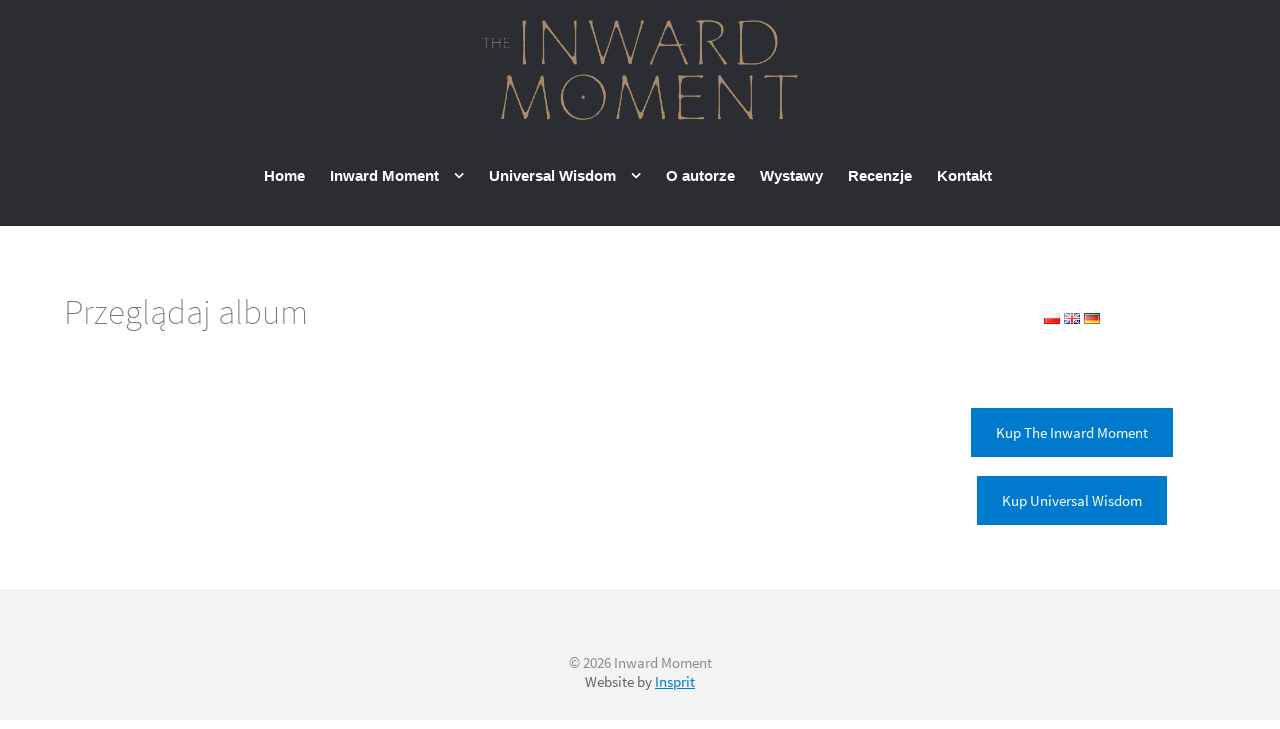

--- FILE ---
content_type: text/css
request_url: https://inwardmoment.com/wp-content/themes/inward-moment/style.css?ver=2.5
body_size: 5151
content:
/*
Theme Name: Inward Moment
Theme URI: https://generic.tools/
Author: Bryan Hadaway
Author URI: https://calmestghost.com/
Description: A fully responsive, SEO-friendly, Schema-ready, Accessibility-ready, jQuery-ready, and WordPress theme review guidelines compliant starter theme for designers and developers, which comes with its own built-in CSS grid (https://generic.tools/grid/). This generic/starter/clean/simple/bare/blank/minimalist/example/cheatsheet/white-label/HTML5/CSS3/base/foundation/framework/skeleton/boilerplate/whatever theme was created specifically as a tool to assist with building client sites virtually from scratch or building and submitting your own themes. It's updated to reflect new changes in theme review requirements, to make the process much easier with a higher level of success (some theme authors never make it through), but please post bugs, suggestions for improvement, or support requests on GitHub (https://github.com/bhadaway/generic-theme/issues) if you're getting jammed up on your review ticket. Note: the aim of the project is to meet WordPress guideline requirements, but not necessarily all of its recommendations. The biggest diversion would be the semi-minification of Generic's code. If you prefer the WordPress official coding standard (https://make.wordpress.org/core/handbook/best-practices/coding-standards/) or some other popular standard, you may download a free trial of PhpStorm (https://www.jetbrains.com/phpstorm/) or use some other code formatter/beautifier to automatically and instantly bulk format all the code to your liking. If I was able to help you out, consider making a donation (https://calmestghost.com/donate). Thank you and enjoy!
Tags: accessibility-ready, one-column, two-columns, right-sidebar, custom-logo, custom-menu, featured-images, microformats, sticky-post, threaded-comments, translation-ready, blog, e-commerce, portfolio
Version: 1.5
Requires at least: 5.0
Tested up to: 5.6
Requires PHP: 7.0
License: GNU General Public License v3 or Later
License URI: https://www.gnu.org/licenses/gpl.html
Text Domain: generic

Generic WordPress Theme © 2015-2021 GenericTools
Generic is distributed under the terms of the GNU GPL
*/

@font-face {
  font-family: 'Source Sans Pro';
  font-style: normal;
  font-weight: 200;
  src: local('Source Sans Pro ExtraLight'), local('SourceSansPro-ExtraLight'), url(https://fonts.gstatic.com/s/sourcesanspro/v9/toadOcfmlt9b38dHJxOBGJCDkYQxybH_Rl7Qv7ee2N4.woff2) format('woff2');
  unicode-range: U+0100-024F, U+1E00-1EFF, U+20A0-20AB, U+20AD-20CF, U+2C60-2C7F, U+A720-A7FF;
}
/* latin */
@font-face {
  font-family: 'Source Sans Pro';
  font-style: normal;
  font-weight: 200;
  src: local('Source Sans Pro ExtraLight'), local('SourceSansPro-ExtraLight'), url(https://fonts.gstatic.com/s/sourcesanspro/v9/toadOcfmlt9b38dHJxOBGCVh0V6fR69OLaFLklYbiSk.woff2) format('woff2');
  unicode-range: U+0000-00FF, U+0131, U+0152-0153, U+02C6, U+02DA, U+02DC, U+2000-206F, U+2074, U+20AC, U+2212, U+2215, U+E0FF, U+EFFD, U+F000;
}
@font-face {
  font-family: 'Source Sans Pro';
  font-style: normal;
  font-weight: 400;
  src: local('Source Sans Pro'), local('SourceSansPro-Regular'), url(https://fonts.gstatic.com/s/sourcesanspro/v9/ODelI1aHBYDBqgeIAH2zlC2Q8seG17bfDXYR_jUsrzg.woff2) format('woff2');
  unicode-range: U+0100-024F, U+1E00-1EFF, U+20A0-20AB, U+20AD-20CF, U+2C60-2C7F, U+A720-A7FF;
}
/* latin */
@font-face {
  font-family: 'Source Sans Pro';
  font-style: normal;
  font-weight: 400;
  src: local('Source Sans Pro'), local('SourceSansPro-Regular'), url(https://fonts.gstatic.com/s/sourcesanspro/v9/ODelI1aHBYDBqgeIAH2zlNV_2ngZ8dMf8fLgjYEouxg.woff2) format('woff2');
  unicode-range: U+0000-00FF, U+0131, U+0152-0153, U+02C6, U+02DA, U+02DC, U+2000-206F, U+2074, U+20AC, U+2212, U+2215, U+E0FF, U+EFFD, U+F000;
}

html,body,div,span,applet,object,iframe,h1,h2,h3,h4,h5,h6,p,blockquote,pre,a,abbr,acronym,address,big,cite,code,del,dfn,em,img,ins,kbd,q,s,samp,small,strike,strong,sub,sup,tt,var,b,u,i,center,dl,dt,dd,ol,ul,li,fieldset,form,label,legend,table,caption,tbody,tfoot,thead,tr,th,td,article,aside,canvas,details,embed,figure,figcaption,footer,header,hgroup,menu,nav,output,ruby,section,summary,time,mark,audio,video{margin:0;padding:0;border:0;font-size:100%;font:inherit;vertical-align:baseline}html{scroll-behavior:smooth}body{line-height:1}a{text-decoration-skip-ink:auto}a[href^="tel"]{color:inherit;text-decoration:none}button{outline:0}ol,ul{list-style:none}blockquote,q{quotes:none}blockquote:before,blockquote:after,q:before,q:after{content:'';content:none}q{display:inline;font-style:italic}q:before{content:'"';font-style:normal}q:after{content:'"';font-style:normal}textarea,input[type="text"],input[type="button"],input[type="submit"],input[type="reset"],input[type="search"],input[type="password"]{-webkit-appearance:none;appearance:none;border-radius:0}input[type="search"]{-webkit-appearance:textfield}table{border-collapse:collapse;border-spacing:0}th,td{padding:2px}big{font-size:120%}small,sup,sub{font-size:80%}sup{vertical-align:super}sub{vertical-align:sub}dd{margin-left:20px}kbd,tt{font-family:courier;font-size:12px}ins{text-decoration:underline}del,strike,s{text-decoration:line-through}dt{font-weight:bold}address,cite,var{font-style:italic}article,aside,details,figcaption,figure,footer,header,hgroup,menu,nav,section{display:block}
*{box-sizing:border-box;-webkit-tap-highlight-color:transparent;}

body{
    font-family: 'Source Sans Pro',
    sans-serif;
    font-size:15px;
    color:#767676;
    line-height:normal;
    word-wrap:break-word;
}

h1, h2, h3, h4, h5, h6{font-weight:100;margin-bottom:30px}
h2, h3, h4, h5, h6{margin-top:40px}
h1{font-size:35px}
h2{font-size:30px}
h3{font-size:25px}
h4{font-size:20px}
h5{font-size:18px}
h6{font-size:16px}
p{margin:30px 0}
.page #content p, .single-post #content p{font-size:15px;line-height:145%}
* p:last-of-type, #sidebar .widget-container:last-child{margin-bottom:0}
a{color:#007acc}
a:hover, a:focus{text-decoration:none}
strong{font-weight:bold}
em{font-style:italic}
pre{overflow-x:auto;white-space:pre-wrap}
pre, code{font-family:'courier new',courier,serif}
hr{height:1px;border:0;margin:30px 0;background:#ccc}
blockquote{padding:15px;border-left:4px solid #ccc;margin:30px 0}
blockquote p:first-of-type{margin-top:0}
.entry-content:after {
    content: '';
    display: block;
    clear: both;
}
.entry-content ul, .widget-container ul, .comment-body ul, .entry-content ol, .widget-container ol, .comment-body ol{font-family:-apple-system,BlinkMacSystemFont,"Segoe UI",Roboto,Oxygen-Sans,Ubuntu,Cantarell,"Helvetica Neue",sans-serif;margin:30px 0 30px 60px}
.entry-content ul ul, .widget-container ul ul, .comment-body ul ul, .entry-content ol ol, .widget-container ol ol, .comment-body ol ol{margin-top:0;margin-bottom:0}
.entry-content ol, .widget-container ol, .comment-body ol{list-style:decimal outside;list-style-type:decimal-leading-zero;margin-left:70px}
.entry-content ul li:before, .widget-container ul li:before, .comment-body ul li:before{position:absolute;margin-left:-20px;content:'— '}
.entry-content li, .widget-container li, .comment-body li{line-height:125%;margin:20px 0}
input, textarea{font-family:-apple-system,BlinkMacSystemFont,"Segoe UI",Roboto,Oxygen-Sans,Ubuntu,Cantarell,"Helvetica Neue",sans-serif;font-size:16px;padding:15px;border:0;border-bottom:1px solid transparent;outline:0;margin-top:10px;background:#f6f6f6}
input:focus, textarea:focus{border-bottom:1px solid #007acc}
input[type="submit"], button, .button{display:inline-block;font-size:15px;color:#fff;text-align:center;text-decoration:none;padding:15px 25px;border:0;background:#007acc;cursor:pointer}
input[type="submit"]:hover, input[type="submit"]:focus, button:hover, button:focus, .button:hover, .button:focus{opacity:0.8}
a img, input[type="image"], iframe{border:0}
a img:hover, a:focus img{opacity:0.8}
img, video, audio, table, select, textarea{max-width:100% !important;height:auto}
table{width:100%;margin:30px 0}

#wrapper{display:flex;flex-direction:column;max-width:100%;min-height:100vh;margin:0 auto}
#header {
    padding: 20px 5%;
    text-align: center;
    background: #2c2d33;
}
#container {
    width: 100%;
    max-width: 1500px;
    margin: auto;
    padding: 5%;
    box-sizing: border-box;
}
#footer {
    padding:5%;
    background-color: #f3f3f3;
    color: #61656b;
    text-align: center;
}
#branding{
    text-align: center;
}
#logo{max-height:100%}
#container{flex:1;background:#fff}
#content{width:75%;padding-right:5%;float:left}
#sidebar{width:25%;float:right}
#footer{clear:both}

#menu{
    font-family: "Helvetica Neue", sans-serif;
    margin-top:30px;
    display: inline-block;
}
#menu div:first-of-type{float:left}
#menu ul{font-size:0}
#menu ul, #menu li, #menu a{position:relative;display:inline;list-style:none;margin:0;padding:0;transition:unset}
#menu li.menu-item-has-children > a:after, #menu li.page_item_has_children > a:after{
    content: "\f107";
    font-family: "FontAwesome";
    margin-left: 1em;
    line-height: 1;
    font-weight: inherit;
}
#menu li.current-menu-item a, #menu li.current_page_item a {
  color: #9aa0a7;
}
#menu a{
  display:inline-block;
  font-size:15px;
  font-weight:700;
  color:#fff;
  text-align:right;
  text-decoration:none;
  line-height:33px;
  padding-bottom:10px;
  margin-top:-1px;
  margin-right:25px
}
#menu a:hover, #menu a:focus{color:#767676;text-decoration:none;transition:all 0.1s}
#menu ul.sub-menu, #menu ul.children{position:absolute;display:block;top:100%;left:-9999px;margin-top:20px;z-index:1000}
#menu ul.sub-menu a, #menu ul.children a{width:200px;font-size:14px;color:#333;text-align:left;line-height:20px;padding:15px;border:1px solid #eee;background:#fff}
#menu ul.sub-menu a:hover, #menu ul.sub-menu a:focus, #menu ul.children a:hover, #menu ul.children a:focus{color:#767676;background:#f7f7f7}
#menu li.menu-item-has-children a:hover + ul.sub-menu, #menu li.menu-item-has-children a:focus + ul.sub-menu, #menu li.menu-item-has-children a + ul.sub-menu:hover, #menu li.menu-item-has-children a + ul.sub-menu:focus-within, #menu li.page_item_has_children a:hover + ul.children, #menu li.page_item_has_children a:focus + ul.children, #menu li.page_item_has_children a + ul.children:hover, #menu li.page_item_has_children a + ul.children:focus-within{left:0}
#menu .menu-toggle{display:none;color:#fff;text-align:center;padding:0;border:0;margin:0;background:none;transition:unset}
#menu .menu-toggle:hover, #menu .menu-toggle:focus{color:#007acc}
#menu .menu-icon{font-size:60px}

#search{float:right}
#search .search-field{width:36px;height:36px;color:transparent;padding:10px;border-color:transparent;margin-top:0;background-color:#transparent;background-image:url(images/find-light.png);cursor:pointer}
#search .search-field:focus{width:200px;color:#fff;border-color:#007acc;cursor:text}
.widget-container .search-field{width:100%}
.error404 .entry-content .search-field, .search .entry-content .search-field{width:200px;margin-top:30px}
.error404 .entry-content .search-field, .search .entry-content .search-field, .widget-container .search-field{background-color:#f6f6f6}
.search-field{background:url(images/find.png) no-repeat 98% center / 24px auto}

#site-title h1, #site-title a{display:inline;font-size:40px;font-weight:normal;color:#fff;text-decoration:none;margin-bottom:0}
#site-description, #copyright, #copyright a{color:#8a8a8a}
.single h1.entry-title a{color:#767676;text-decoration:none}
h2.entry-title, h3.widget-title{margin-top:0}
#commentform label{display:block}
#commentform #comment{width:100%;max-width:400px !important;height:auto}
#comments .comment-author{line-height:14px}
#comments .comment-author img{margin-right:5px;float:left}
#comments .comment{margin:20px 10px}
#comments .comment-body{padding:15px}
#comments .odd > .comment-body{background:#f6f6f6}
#comments .comment-body > p{font-size:16px;margin:15px 0 0}
#copyright{text-align:center}
.entry-meta, .entry-footer, .archive-meta{margin:30px 0}
.entry-footer{clear:both}
.entry-meta, .entry-meta a, .entry-footer, .entry-footer a, .comment-meta, .comment-meta a, .comment-author, .comment-author a{font-size:14px;color:#767676}

.sticky{padding-bottom:60px;border-bottom:4px solid #ccc}
.bypostauthor{}
.post, .widget-container, .search article{margin-bottom:60px}
.post:last-of-type{margin-bottom:0}
.wp-caption{width:auto !important}
.wp-caption.aligncenter, .wp-caption-text, .gallery-caption{text-align:center}
.alignleft{margin:0 30px 30px 0;float:left}
.alignright{margin:0 0 30px 30px;float:right}
.aligncenter{display:block;margin:30px auto;clear:both}
.wp-post-image{display:block;margin-bottom:30px}
.entry-attachment img{display:block;margin:60px auto 30px}
.attachment .entry-caption{text-align:center}
.nav-links{margin-top:30px}
.nav-links a, #nav-above a{text-decoration:none}
#nav-above a{display:block;font-family:tahoma,sans-serif;font-size:50px;color:#767676;line-height:0;margin:30px 0 15px}
.nav-previous{text-align:left;float:left}
.nav-next{text-align:right;float:right}

.note{display:block;font-size:14px;padding:20px;margin:30px 0}

.blue, .blue *, .blue-dark, .blue-dark *, .green, .green *, .green-dark, .green-dark *, .orange, .orange *, .purple, .purple *, .red, .red *, .black, .black *{color:#fff}
.white, .white *, .yellow, .yellow *{color:#000}
.white{background-color:#fff !important}
.blue{background-color:#007acc !important}
.blue-dark{background-color:#1c78b5 !important}
.green{background-color:#91da29 !important}
.green-dark{background-color:#5d8c1a !important}
.orange{background-color:#f98733 !important}
.purple{background-color:#bb6cf8 !important}
.red{background-color:#ef645d !important}
.yellow{background-color:#f8f658 !important}
.black{background-color:#4a4a45 !important}
.lighter{background-color:rgba(255,255,255,0.05)}
.darker{background-color:rgba(0,0,0,0.05)}

.box, .box-2, .box-3, .box-4, .box-5, .box-6, .box-1-3, .box-2-3{display:inline-block;width:100%;padding:5%;vertical-align:top;float:left}
.box-2{width:50%}
.box-3, .box-1-3{width:33.3333333%}
.box-4{width:25%}
.box-5{width:20%}
.box-6{width:16.6666667%}
.box-2-3{width:66.6666666%}

.left{text-align:left}
.center{text-align:center}
.right{text-align:right}
.float-left{float:left}
.float-right{float:right}
.clear{clear:both}
.clear-left{clear:left}
.clear-right{clear:right}
.clear-float:after, #header:after, #container:after, .boxes:after{display:table;content:'';clear:both}
.offset{padding-top:100px;margin-top:-100px}

@media(max-width:1024px){.box-5, .box-6{width:25%}.boxes .box-5:nth-child(5){width:100%}.boxes .box-6:nth-child(5), .boxes .box-6:nth-child(6){width:50%}}
@media(min-width:769px){#logo-container{display:block;height:100px;margin-bottom:10px}}
@media(max-width:768px){#header, #footer{text-align:center}#content, #sidebar{width:100%;padding:0}#content{margin-bottom: 30px;}#branding, #menu, #menu div:first-of-type, #search{float:none}#search{margin-top:20px}#search .search-field{width:100%;color:#fff;border-color:#8a8a8a;cursor:text}#search .search-field:focus{width:100%}#menu.toggled{width:100%;height:100%;bottom:0;overflow-x:hidden;overflow-y:auto;z-index:1000}#menu .menu-toggle{display:inline-block}#menu ul{display:none}#menu.toggled ul, #menu.toggled ul.sub-menu, #menu.toggled ul.children{display:block;position:relative;top:0;left:0;padding:0 0 10px 0;margin:0}#menu.toggled ul.sub-menu, #menu.toggled ul.children{padding-bottom:0}#menu.toggled a, #menu.toggled ul.sub-menu a, #menu.toggled ul.children a{display:inline-block;width:100%;font-size:15px;color:#fff;text-align:center;line-height:20px;padding:15px 0 5px;border:0;margin:0;background:none}#menu.toggled ul.sub-menu a, #menu.toggled ul.children a{color:#ccc}.box-4, .box-5, .box-6{width:50%}}
@media(max-width:767px){.single .nav-links .nav-previous, .single .nav-links .nav-next{float:none}.box-3{width:50%}.boxes .box-3:nth-child(3){width:100%}}
@media(max-width:480px){#header, #container, #footer{padding:10%}/*.wp-caption, input, textarea, .button{width:100% !important}*/input[type="checkbox"], input[type="radio"]{width:auto !important}.box-2, .box-3, .box-4, .box-5, .box-6, .boxes .box-6:nth-child(5), .boxes .box-6:nth-child(6), .box-2-3, .box-1-3{width:100%}}
@media print{*{color:#000 !important;background:#fff !important}body{padding:50px !important;margin:0 !important}#content{display:block !important;padding:0 !important;margin:0 !important}#header, #sidebar, #footer, #comments, .entry-footer, .navigation, .share, .video-wrap, iframe, img{display:none !important}}

.screen-reader-text{border:0;clip:rect(1px,1px,1px,1px);-webkit-clip-path:inset(50%);clip-path:inset(50%);height:1px;margin:-1px;overflow:hidden;padding:0;position:absolute!important;width:1px;word-wrap:normal!important;word-break:normal}
.screen-reader-text:focus{background-color:#f7f7f7;border-radius:3px;box-shadow:0 0 2px 2px rgba(0,0,0,.6);clip:auto!important;-webkit-clip-path:none;clip-path:none;color:#007acc;display:block;font-size:14px;font-size:.875rem;font-weight:700;height:auto;right:5px;line-height:normal;padding:15px 23px 14px;text-decoration:none;top:5px;width:auto;z-index:100000}
.skip-link{left:-9999rem;top:2.5rem;z-index:999999999;text-decoration:underline}
.skip-link:focus{display:block;left:6px;top:7px;font-size:14px;font-weight:600;text-decoration:none;line-height:normal;padding:15px 23px 14px;z-index:100000;right:auto}
.visually-hidden:not(:focus):not(:active), .form-allowed-tags:not(:focus):not(:active){position:absolute !important;height:1px;width:1px;overflow:hidden;clip:rect(1px 1px 1px 1px);clip:rect(1px, 1px, 1px, 1px);white-space:nowrap}
.search-submit{display:none !important}

/* ---------------------- */

.wp-block-gallery li:before {
  display: none;
}

ul.blocks-gallery-grid {
    margin: 0;
}

.widget_polylang ul {
    margin: auto;
    text-align: center;
}
li.lang-item {
    list-style: none;
    display: inline-block;
}
li.lang-item:before {
    display: none;
}

.album-video {
  max-width: 700px;
}
